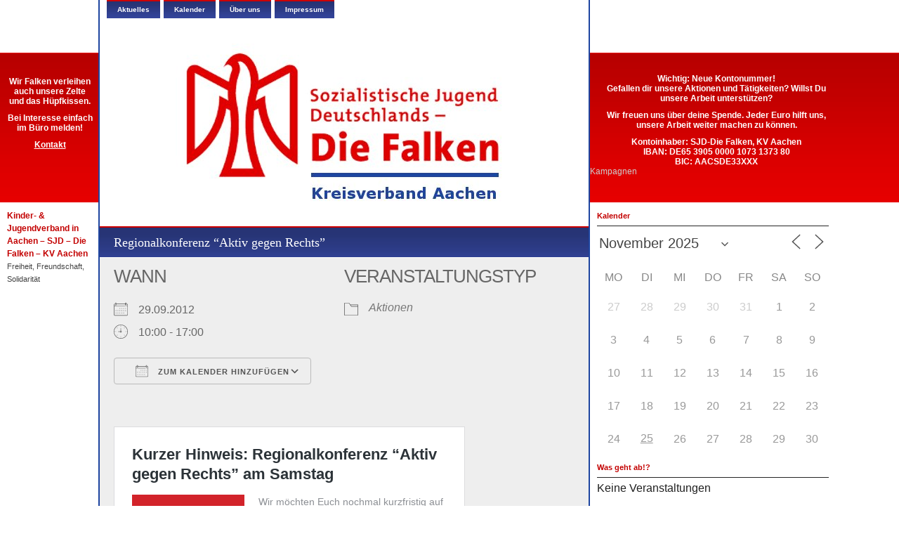

--- FILE ---
content_type: text/html; charset=UTF-8
request_url: https://falken-aachen.de/events/regionalkonferenz-aktiv-gegen-rechts/
body_size: 14681
content:
<!DOCTYPE html PUBLIC "-//W3C//DTD XHTML 1.0 Transitional//EN" "http://www.w3.org/TR/xhtml1/DTD/xhtml1-transitional.dtd">
<html xmlns="http://www.w3.org/1999/xhtml">

<head>
	<meta http-equiv="Content-Type" content="text/html; charset=UTF-8" />
	<title>Kinder- &amp; Jugendverband in Aachen &#8211; SJD &#8211; Die Falken &#8211; KV Aachen  &raquo; Archive   &raquo; Regionalkonferenz &#8220;Aktiv gegen Rechts&#8221;</title>
	<link rel="stylesheet" href="https://falken-aachen.de/wp-content/themes/neo-sapien-v06/style.css" type="text/css" media="screen" />
	<link rel="alternate" type="application/rss+xml" title="RSS 2.0" href="https://falken-aachen.de/feed/" />
	<link rel="alternate" type="text/xml" title="RSS .92" href="https://falken-aachen.de/feed/rss/" />
	<link rel="alternate" type="application/atom+xml" title="Atom 0.3" href="https://falken-aachen.de/feed/atom/" />
	<link rel="pingback" href="https://falken-aachen.de/xmlrpc.php" />

		<link rel='archives' title='April 2024' href='https://falken-aachen.de/2024/04/' />
	<link rel='archives' title='Dezember 2023' href='https://falken-aachen.de/2023/12/' />
	<link rel='archives' title='November 2023' href='https://falken-aachen.de/2023/11/' />
	<link rel='archives' title='Oktober 2023' href='https://falken-aachen.de/2023/10/' />
	<link rel='archives' title='Mai 2023' href='https://falken-aachen.de/2023/05/' />
	<link rel='archives' title='April 2023' href='https://falken-aachen.de/2023/04/' />
	<link rel='archives' title='März 2023' href='https://falken-aachen.de/2023/03/' />
	<link rel='archives' title='Februar 2023' href='https://falken-aachen.de/2023/02/' />
	<link rel='archives' title='Januar 2023' href='https://falken-aachen.de/2023/01/' />
	<link rel='archives' title='Dezember 2022' href='https://falken-aachen.de/2022/12/' />
	<link rel='archives' title='September 2022' href='https://falken-aachen.de/2022/09/' />
	<link rel='archives' title='Juni 2022' href='https://falken-aachen.de/2022/06/' />
	<link rel='archives' title='Mai 2022' href='https://falken-aachen.de/2022/05/' />
	<link rel='archives' title='Juni 2021' href='https://falken-aachen.de/2021/06/' />
	<link rel='archives' title='Mai 2021' href='https://falken-aachen.de/2021/05/' />
	<link rel='archives' title='April 2021' href='https://falken-aachen.de/2021/04/' />
	<link rel='archives' title='Februar 2021' href='https://falken-aachen.de/2021/02/' />
	<link rel='archives' title='Januar 2021' href='https://falken-aachen.de/2021/01/' />
	<link rel='archives' title='Dezember 2020' href='https://falken-aachen.de/2020/12/' />
	<link rel='archives' title='Oktober 2020' href='https://falken-aachen.de/2020/10/' />
	<link rel='archives' title='September 2020' href='https://falken-aachen.de/2020/09/' />
	<link rel='archives' title='Juli 2020' href='https://falken-aachen.de/2020/07/' />
	<link rel='archives' title='Juni 2020' href='https://falken-aachen.de/2020/06/' />
	<link rel='archives' title='Mai 2020' href='https://falken-aachen.de/2020/05/' />
	<link rel='archives' title='April 2020' href='https://falken-aachen.de/2020/04/' />
	<link rel='archives' title='März 2020' href='https://falken-aachen.de/2020/03/' />
	<link rel='archives' title='Februar 2020' href='https://falken-aachen.de/2020/02/' />
	<link rel='archives' title='Dezember 2019' href='https://falken-aachen.de/2019/12/' />
	<link rel='archives' title='November 2019' href='https://falken-aachen.de/2019/11/' />
	<link rel='archives' title='Oktober 2019' href='https://falken-aachen.de/2019/10/' />
	<link rel='archives' title='September 2019' href='https://falken-aachen.de/2019/09/' />
	<link rel='archives' title='Juli 2019' href='https://falken-aachen.de/2019/07/' />
	<link rel='archives' title='Juni 2019' href='https://falken-aachen.de/2019/06/' />
	<link rel='archives' title='Mai 2019' href='https://falken-aachen.de/2019/05/' />
	<link rel='archives' title='April 2019' href='https://falken-aachen.de/2019/04/' />
	<link rel='archives' title='Februar 2019' href='https://falken-aachen.de/2019/02/' />
	<link rel='archives' title='Dezember 2018' href='https://falken-aachen.de/2018/12/' />
	<link rel='archives' title='September 2018' href='https://falken-aachen.de/2018/09/' />
	<link rel='archives' title='August 2018' href='https://falken-aachen.de/2018/08/' />
	<link rel='archives' title='Juni 2018' href='https://falken-aachen.de/2018/06/' />
	<link rel='archives' title='Mai 2018' href='https://falken-aachen.de/2018/05/' />
	<link rel='archives' title='April 2018' href='https://falken-aachen.de/2018/04/' />
	<link rel='archives' title='März 2018' href='https://falken-aachen.de/2018/03/' />
	<link rel='archives' title='Februar 2018' href='https://falken-aachen.de/2018/02/' />
	<link rel='archives' title='Dezember 2017' href='https://falken-aachen.de/2017/12/' />
	<link rel='archives' title='August 2017' href='https://falken-aachen.de/2017/08/' />
	<link rel='archives' title='Juli 2017' href='https://falken-aachen.de/2017/07/' />
	<link rel='archives' title='Mai 2017' href='https://falken-aachen.de/2017/05/' />
	<link rel='archives' title='Dezember 2016' href='https://falken-aachen.de/2016/12/' />
	<link rel='archives' title='November 2016' href='https://falken-aachen.de/2016/11/' />
	<link rel='archives' title='August 2016' href='https://falken-aachen.de/2016/08/' />
	<link rel='archives' title='Juli 2016' href='https://falken-aachen.de/2016/07/' />
	<link rel='archives' title='Mai 2016' href='https://falken-aachen.de/2016/05/' />
	<link rel='archives' title='Februar 2016' href='https://falken-aachen.de/2016/02/' />
	<link rel='archives' title='November 2015' href='https://falken-aachen.de/2015/11/' />
	<link rel='archives' title='August 2015' href='https://falken-aachen.de/2015/08/' />
	<link rel='archives' title='Juni 2015' href='https://falken-aachen.de/2015/06/' />
	<link rel='archives' title='Mai 2015' href='https://falken-aachen.de/2015/05/' />
	<link rel='archives' title='April 2015' href='https://falken-aachen.de/2015/04/' />
	<link rel='archives' title='Januar 2015' href='https://falken-aachen.de/2015/01/' />
	<link rel='archives' title='November 2014' href='https://falken-aachen.de/2014/11/' />
	<link rel='archives' title='August 2014' href='https://falken-aachen.de/2014/08/' />
	<link rel='archives' title='Juli 2014' href='https://falken-aachen.de/2014/07/' />
	<link rel='archives' title='April 2014' href='https://falken-aachen.de/2014/04/' />
	<link rel='archives' title='März 2014' href='https://falken-aachen.de/2014/03/' />
	<link rel='archives' title='Dezember 2013' href='https://falken-aachen.de/2013/12/' />
	<link rel='archives' title='Oktober 2013' href='https://falken-aachen.de/2013/10/' />
	<link rel='archives' title='September 2013' href='https://falken-aachen.de/2013/09/' />
	<link rel='archives' title='August 2013' href='https://falken-aachen.de/2013/08/' />
	<link rel='archives' title='Juli 2013' href='https://falken-aachen.de/2013/07/' />
	<link rel='archives' title='Mai 2013' href='https://falken-aachen.de/2013/05/' />
	<link rel='archives' title='April 2013' href='https://falken-aachen.de/2013/04/' />
	<link rel='archives' title='März 2013' href='https://falken-aachen.de/2013/03/' />
	<link rel='archives' title='Februar 2013' href='https://falken-aachen.de/2013/02/' />
	<link rel='archives' title='Januar 2013' href='https://falken-aachen.de/2013/01/' />
	<link rel='archives' title='November 2012' href='https://falken-aachen.de/2012/11/' />
	<link rel='archives' title='Oktober 2012' href='https://falken-aachen.de/2012/10/' />
	<link rel='archives' title='September 2012' href='https://falken-aachen.de/2012/09/' />
	<link rel='archives' title='August 2012' href='https://falken-aachen.de/2012/08/' />
	<link rel='archives' title='Juli 2012' href='https://falken-aachen.de/2012/07/' />
	<link rel='archives' title='Juni 2012' href='https://falken-aachen.de/2012/06/' />
	<link rel='archives' title='Mai 2012' href='https://falken-aachen.de/2012/05/' />
	<link rel='archives' title='September 2011' href='https://falken-aachen.de/2011/09/' />
	<link rel='archives' title='August 2011' href='https://falken-aachen.de/2011/08/' />
	<link rel='archives' title='Mai 2011' href='https://falken-aachen.de/2011/05/' />
	<link rel='archives' title='April 2011' href='https://falken-aachen.de/2011/04/' />
	<link rel='archives' title='März 2011' href='https://falken-aachen.de/2011/03/' />
	<link rel='archives' title='Januar 2011' href='https://falken-aachen.de/2011/01/' />
	<link rel='archives' title='November 2010' href='https://falken-aachen.de/2010/11/' />
	<link rel='archives' title='Oktober 2010' href='https://falken-aachen.de/2010/10/' />
	<link rel='archives' title='September 2010' href='https://falken-aachen.de/2010/09/' />
	<link rel='archives' title='August 2010' href='https://falken-aachen.de/2010/08/' />
	<link rel='archives' title='Juni 2010' href='https://falken-aachen.de/2010/06/' />
	<link rel='archives' title='Mai 2010' href='https://falken-aachen.de/2010/05/' />
	<link rel='archives' title='April 2010' href='https://falken-aachen.de/2010/04/' />

	<meta name='robots' content='max-image-preview:large' />
	<style>img:is([sizes="auto" i], [sizes^="auto," i]) { contain-intrinsic-size: 3000px 1500px }</style>
	<link rel="alternate" type="application/rss+xml" title="Kinder- &amp; Jugendverband in Aachen - SJD - Die Falken - KV Aachen &raquo; Regionalkonferenz &#8220;Aktiv gegen Rechts&#8221; Kommentar-Feed" href="https://falken-aachen.de/events/regionalkonferenz-aktiv-gegen-rechts/feed/" />
<script type="text/javascript">
/* <![CDATA[ */
window._wpemojiSettings = {"baseUrl":"https:\/\/s.w.org\/images\/core\/emoji\/16.0.1\/72x72\/","ext":".png","svgUrl":"https:\/\/s.w.org\/images\/core\/emoji\/16.0.1\/svg\/","svgExt":".svg","source":{"concatemoji":"https:\/\/falken-aachen.de\/wp-includes\/js\/wp-emoji-release.min.js?ver=6.8.3"}};
/*! This file is auto-generated */
!function(s,n){var o,i,e;function c(e){try{var t={supportTests:e,timestamp:(new Date).valueOf()};sessionStorage.setItem(o,JSON.stringify(t))}catch(e){}}function p(e,t,n){e.clearRect(0,0,e.canvas.width,e.canvas.height),e.fillText(t,0,0);var t=new Uint32Array(e.getImageData(0,0,e.canvas.width,e.canvas.height).data),a=(e.clearRect(0,0,e.canvas.width,e.canvas.height),e.fillText(n,0,0),new Uint32Array(e.getImageData(0,0,e.canvas.width,e.canvas.height).data));return t.every(function(e,t){return e===a[t]})}function u(e,t){e.clearRect(0,0,e.canvas.width,e.canvas.height),e.fillText(t,0,0);for(var n=e.getImageData(16,16,1,1),a=0;a<n.data.length;a++)if(0!==n.data[a])return!1;return!0}function f(e,t,n,a){switch(t){case"flag":return n(e,"\ud83c\udff3\ufe0f\u200d\u26a7\ufe0f","\ud83c\udff3\ufe0f\u200b\u26a7\ufe0f")?!1:!n(e,"\ud83c\udde8\ud83c\uddf6","\ud83c\udde8\u200b\ud83c\uddf6")&&!n(e,"\ud83c\udff4\udb40\udc67\udb40\udc62\udb40\udc65\udb40\udc6e\udb40\udc67\udb40\udc7f","\ud83c\udff4\u200b\udb40\udc67\u200b\udb40\udc62\u200b\udb40\udc65\u200b\udb40\udc6e\u200b\udb40\udc67\u200b\udb40\udc7f");case"emoji":return!a(e,"\ud83e\udedf")}return!1}function g(e,t,n,a){var r="undefined"!=typeof WorkerGlobalScope&&self instanceof WorkerGlobalScope?new OffscreenCanvas(300,150):s.createElement("canvas"),o=r.getContext("2d",{willReadFrequently:!0}),i=(o.textBaseline="top",o.font="600 32px Arial",{});return e.forEach(function(e){i[e]=t(o,e,n,a)}),i}function t(e){var t=s.createElement("script");t.src=e,t.defer=!0,s.head.appendChild(t)}"undefined"!=typeof Promise&&(o="wpEmojiSettingsSupports",i=["flag","emoji"],n.supports={everything:!0,everythingExceptFlag:!0},e=new Promise(function(e){s.addEventListener("DOMContentLoaded",e,{once:!0})}),new Promise(function(t){var n=function(){try{var e=JSON.parse(sessionStorage.getItem(o));if("object"==typeof e&&"number"==typeof e.timestamp&&(new Date).valueOf()<e.timestamp+604800&&"object"==typeof e.supportTests)return e.supportTests}catch(e){}return null}();if(!n){if("undefined"!=typeof Worker&&"undefined"!=typeof OffscreenCanvas&&"undefined"!=typeof URL&&URL.createObjectURL&&"undefined"!=typeof Blob)try{var e="postMessage("+g.toString()+"("+[JSON.stringify(i),f.toString(),p.toString(),u.toString()].join(",")+"));",a=new Blob([e],{type:"text/javascript"}),r=new Worker(URL.createObjectURL(a),{name:"wpTestEmojiSupports"});return void(r.onmessage=function(e){c(n=e.data),r.terminate(),t(n)})}catch(e){}c(n=g(i,f,p,u))}t(n)}).then(function(e){for(var t in e)n.supports[t]=e[t],n.supports.everything=n.supports.everything&&n.supports[t],"flag"!==t&&(n.supports.everythingExceptFlag=n.supports.everythingExceptFlag&&n.supports[t]);n.supports.everythingExceptFlag=n.supports.everythingExceptFlag&&!n.supports.flag,n.DOMReady=!1,n.readyCallback=function(){n.DOMReady=!0}}).then(function(){return e}).then(function(){var e;n.supports.everything||(n.readyCallback(),(e=n.source||{}).concatemoji?t(e.concatemoji):e.wpemoji&&e.twemoji&&(t(e.twemoji),t(e.wpemoji)))}))}((window,document),window._wpemojiSettings);
/* ]]> */
</script>
<style id='wp-emoji-styles-inline-css' type='text/css'>

	img.wp-smiley, img.emoji {
		display: inline !important;
		border: none !important;
		box-shadow: none !important;
		height: 1em !important;
		width: 1em !important;
		margin: 0 0.07em !important;
		vertical-align: -0.1em !important;
		background: none !important;
		padding: 0 !important;
	}
</style>
<link rel='stylesheet' id='wp-block-library-css' href='https://falken-aachen.de/wp-includes/css/dist/block-library/style.min.css?ver=6.8.3' type='text/css' media='all' />
<style id='classic-theme-styles-inline-css' type='text/css'>
/*! This file is auto-generated */
.wp-block-button__link{color:#fff;background-color:#32373c;border-radius:9999px;box-shadow:none;text-decoration:none;padding:calc(.667em + 2px) calc(1.333em + 2px);font-size:1.125em}.wp-block-file__button{background:#32373c;color:#fff;text-decoration:none}
</style>
<style id='global-styles-inline-css' type='text/css'>
:root{--wp--preset--aspect-ratio--square: 1;--wp--preset--aspect-ratio--4-3: 4/3;--wp--preset--aspect-ratio--3-4: 3/4;--wp--preset--aspect-ratio--3-2: 3/2;--wp--preset--aspect-ratio--2-3: 2/3;--wp--preset--aspect-ratio--16-9: 16/9;--wp--preset--aspect-ratio--9-16: 9/16;--wp--preset--color--black: #000000;--wp--preset--color--cyan-bluish-gray: #abb8c3;--wp--preset--color--white: #ffffff;--wp--preset--color--pale-pink: #f78da7;--wp--preset--color--vivid-red: #cf2e2e;--wp--preset--color--luminous-vivid-orange: #ff6900;--wp--preset--color--luminous-vivid-amber: #fcb900;--wp--preset--color--light-green-cyan: #7bdcb5;--wp--preset--color--vivid-green-cyan: #00d084;--wp--preset--color--pale-cyan-blue: #8ed1fc;--wp--preset--color--vivid-cyan-blue: #0693e3;--wp--preset--color--vivid-purple: #9b51e0;--wp--preset--gradient--vivid-cyan-blue-to-vivid-purple: linear-gradient(135deg,rgba(6,147,227,1) 0%,rgb(155,81,224) 100%);--wp--preset--gradient--light-green-cyan-to-vivid-green-cyan: linear-gradient(135deg,rgb(122,220,180) 0%,rgb(0,208,130) 100%);--wp--preset--gradient--luminous-vivid-amber-to-luminous-vivid-orange: linear-gradient(135deg,rgba(252,185,0,1) 0%,rgba(255,105,0,1) 100%);--wp--preset--gradient--luminous-vivid-orange-to-vivid-red: linear-gradient(135deg,rgba(255,105,0,1) 0%,rgb(207,46,46) 100%);--wp--preset--gradient--very-light-gray-to-cyan-bluish-gray: linear-gradient(135deg,rgb(238,238,238) 0%,rgb(169,184,195) 100%);--wp--preset--gradient--cool-to-warm-spectrum: linear-gradient(135deg,rgb(74,234,220) 0%,rgb(151,120,209) 20%,rgb(207,42,186) 40%,rgb(238,44,130) 60%,rgb(251,105,98) 80%,rgb(254,248,76) 100%);--wp--preset--gradient--blush-light-purple: linear-gradient(135deg,rgb(255,206,236) 0%,rgb(152,150,240) 100%);--wp--preset--gradient--blush-bordeaux: linear-gradient(135deg,rgb(254,205,165) 0%,rgb(254,45,45) 50%,rgb(107,0,62) 100%);--wp--preset--gradient--luminous-dusk: linear-gradient(135deg,rgb(255,203,112) 0%,rgb(199,81,192) 50%,rgb(65,88,208) 100%);--wp--preset--gradient--pale-ocean: linear-gradient(135deg,rgb(255,245,203) 0%,rgb(182,227,212) 50%,rgb(51,167,181) 100%);--wp--preset--gradient--electric-grass: linear-gradient(135deg,rgb(202,248,128) 0%,rgb(113,206,126) 100%);--wp--preset--gradient--midnight: linear-gradient(135deg,rgb(2,3,129) 0%,rgb(40,116,252) 100%);--wp--preset--font-size--small: 13px;--wp--preset--font-size--medium: 20px;--wp--preset--font-size--large: 36px;--wp--preset--font-size--x-large: 42px;--wp--preset--spacing--20: 0.44rem;--wp--preset--spacing--30: 0.67rem;--wp--preset--spacing--40: 1rem;--wp--preset--spacing--50: 1.5rem;--wp--preset--spacing--60: 2.25rem;--wp--preset--spacing--70: 3.38rem;--wp--preset--spacing--80: 5.06rem;--wp--preset--shadow--natural: 6px 6px 9px rgba(0, 0, 0, 0.2);--wp--preset--shadow--deep: 12px 12px 50px rgba(0, 0, 0, 0.4);--wp--preset--shadow--sharp: 6px 6px 0px rgba(0, 0, 0, 0.2);--wp--preset--shadow--outlined: 6px 6px 0px -3px rgba(255, 255, 255, 1), 6px 6px rgba(0, 0, 0, 1);--wp--preset--shadow--crisp: 6px 6px 0px rgba(0, 0, 0, 1);}:where(.is-layout-flex){gap: 0.5em;}:where(.is-layout-grid){gap: 0.5em;}body .is-layout-flex{display: flex;}.is-layout-flex{flex-wrap: wrap;align-items: center;}.is-layout-flex > :is(*, div){margin: 0;}body .is-layout-grid{display: grid;}.is-layout-grid > :is(*, div){margin: 0;}:where(.wp-block-columns.is-layout-flex){gap: 2em;}:where(.wp-block-columns.is-layout-grid){gap: 2em;}:where(.wp-block-post-template.is-layout-flex){gap: 1.25em;}:where(.wp-block-post-template.is-layout-grid){gap: 1.25em;}.has-black-color{color: var(--wp--preset--color--black) !important;}.has-cyan-bluish-gray-color{color: var(--wp--preset--color--cyan-bluish-gray) !important;}.has-white-color{color: var(--wp--preset--color--white) !important;}.has-pale-pink-color{color: var(--wp--preset--color--pale-pink) !important;}.has-vivid-red-color{color: var(--wp--preset--color--vivid-red) !important;}.has-luminous-vivid-orange-color{color: var(--wp--preset--color--luminous-vivid-orange) !important;}.has-luminous-vivid-amber-color{color: var(--wp--preset--color--luminous-vivid-amber) !important;}.has-light-green-cyan-color{color: var(--wp--preset--color--light-green-cyan) !important;}.has-vivid-green-cyan-color{color: var(--wp--preset--color--vivid-green-cyan) !important;}.has-pale-cyan-blue-color{color: var(--wp--preset--color--pale-cyan-blue) !important;}.has-vivid-cyan-blue-color{color: var(--wp--preset--color--vivid-cyan-blue) !important;}.has-vivid-purple-color{color: var(--wp--preset--color--vivid-purple) !important;}.has-black-background-color{background-color: var(--wp--preset--color--black) !important;}.has-cyan-bluish-gray-background-color{background-color: var(--wp--preset--color--cyan-bluish-gray) !important;}.has-white-background-color{background-color: var(--wp--preset--color--white) !important;}.has-pale-pink-background-color{background-color: var(--wp--preset--color--pale-pink) !important;}.has-vivid-red-background-color{background-color: var(--wp--preset--color--vivid-red) !important;}.has-luminous-vivid-orange-background-color{background-color: var(--wp--preset--color--luminous-vivid-orange) !important;}.has-luminous-vivid-amber-background-color{background-color: var(--wp--preset--color--luminous-vivid-amber) !important;}.has-light-green-cyan-background-color{background-color: var(--wp--preset--color--light-green-cyan) !important;}.has-vivid-green-cyan-background-color{background-color: var(--wp--preset--color--vivid-green-cyan) !important;}.has-pale-cyan-blue-background-color{background-color: var(--wp--preset--color--pale-cyan-blue) !important;}.has-vivid-cyan-blue-background-color{background-color: var(--wp--preset--color--vivid-cyan-blue) !important;}.has-vivid-purple-background-color{background-color: var(--wp--preset--color--vivid-purple) !important;}.has-black-border-color{border-color: var(--wp--preset--color--black) !important;}.has-cyan-bluish-gray-border-color{border-color: var(--wp--preset--color--cyan-bluish-gray) !important;}.has-white-border-color{border-color: var(--wp--preset--color--white) !important;}.has-pale-pink-border-color{border-color: var(--wp--preset--color--pale-pink) !important;}.has-vivid-red-border-color{border-color: var(--wp--preset--color--vivid-red) !important;}.has-luminous-vivid-orange-border-color{border-color: var(--wp--preset--color--luminous-vivid-orange) !important;}.has-luminous-vivid-amber-border-color{border-color: var(--wp--preset--color--luminous-vivid-amber) !important;}.has-light-green-cyan-border-color{border-color: var(--wp--preset--color--light-green-cyan) !important;}.has-vivid-green-cyan-border-color{border-color: var(--wp--preset--color--vivid-green-cyan) !important;}.has-pale-cyan-blue-border-color{border-color: var(--wp--preset--color--pale-cyan-blue) !important;}.has-vivid-cyan-blue-border-color{border-color: var(--wp--preset--color--vivid-cyan-blue) !important;}.has-vivid-purple-border-color{border-color: var(--wp--preset--color--vivid-purple) !important;}.has-vivid-cyan-blue-to-vivid-purple-gradient-background{background: var(--wp--preset--gradient--vivid-cyan-blue-to-vivid-purple) !important;}.has-light-green-cyan-to-vivid-green-cyan-gradient-background{background: var(--wp--preset--gradient--light-green-cyan-to-vivid-green-cyan) !important;}.has-luminous-vivid-amber-to-luminous-vivid-orange-gradient-background{background: var(--wp--preset--gradient--luminous-vivid-amber-to-luminous-vivid-orange) !important;}.has-luminous-vivid-orange-to-vivid-red-gradient-background{background: var(--wp--preset--gradient--luminous-vivid-orange-to-vivid-red) !important;}.has-very-light-gray-to-cyan-bluish-gray-gradient-background{background: var(--wp--preset--gradient--very-light-gray-to-cyan-bluish-gray) !important;}.has-cool-to-warm-spectrum-gradient-background{background: var(--wp--preset--gradient--cool-to-warm-spectrum) !important;}.has-blush-light-purple-gradient-background{background: var(--wp--preset--gradient--blush-light-purple) !important;}.has-blush-bordeaux-gradient-background{background: var(--wp--preset--gradient--blush-bordeaux) !important;}.has-luminous-dusk-gradient-background{background: var(--wp--preset--gradient--luminous-dusk) !important;}.has-pale-ocean-gradient-background{background: var(--wp--preset--gradient--pale-ocean) !important;}.has-electric-grass-gradient-background{background: var(--wp--preset--gradient--electric-grass) !important;}.has-midnight-gradient-background{background: var(--wp--preset--gradient--midnight) !important;}.has-small-font-size{font-size: var(--wp--preset--font-size--small) !important;}.has-medium-font-size{font-size: var(--wp--preset--font-size--medium) !important;}.has-large-font-size{font-size: var(--wp--preset--font-size--large) !important;}.has-x-large-font-size{font-size: var(--wp--preset--font-size--x-large) !important;}
:where(.wp-block-post-template.is-layout-flex){gap: 1.25em;}:where(.wp-block-post-template.is-layout-grid){gap: 1.25em;}
:where(.wp-block-columns.is-layout-flex){gap: 2em;}:where(.wp-block-columns.is-layout-grid){gap: 2em;}
:root :where(.wp-block-pullquote){font-size: 1.5em;line-height: 1.6;}
</style>
<link rel='stylesheet' id='contact-form-7-css' href='https://falken-aachen.de/wp-content/plugins/contact-form-7/includes/css/styles.css?ver=6.1.3' type='text/css' media='all' />
<link rel='stylesheet' id='events-manager-css' href='https://falken-aachen.de/wp-content/plugins/events-manager/includes/css/events-manager.min.css?ver=7.2.2.1' type='text/css' media='all' />
<link rel='stylesheet' id='rfw-style-css' href='https://falken-aachen.de/wp-content/plugins/rss-feed-widget/css/style.css?ver=2025111009' type='text/css' media='all' />
<link rel='stylesheet' id='recent-facebook-posts-css-css' href='https://falken-aachen.de/wp-content/plugins/recent-facebook-posts/assets/css/default.min.css?ver=2.0.13' type='text/css' media='all' />
<script type="text/javascript" src="https://falken-aachen.de/wp-includes/js/jquery/jquery.min.js?ver=3.7.1" id="jquery-core-js"></script>
<script type="text/javascript" src="https://falken-aachen.de/wp-includes/js/jquery/jquery-migrate.min.js?ver=3.4.1" id="jquery-migrate-js"></script>
<script type="text/javascript" src="https://falken-aachen.de/wp-includes/js/jquery/ui/core.min.js?ver=1.13.3" id="jquery-ui-core-js"></script>
<script type="text/javascript" src="https://falken-aachen.de/wp-includes/js/jquery/ui/mouse.min.js?ver=1.13.3" id="jquery-ui-mouse-js"></script>
<script type="text/javascript" src="https://falken-aachen.de/wp-includes/js/jquery/ui/sortable.min.js?ver=1.13.3" id="jquery-ui-sortable-js"></script>
<script type="text/javascript" src="https://falken-aachen.de/wp-includes/js/jquery/ui/datepicker.min.js?ver=1.13.3" id="jquery-ui-datepicker-js"></script>
<script type="text/javascript" id="jquery-ui-datepicker-js-after">
/* <![CDATA[ */
jQuery(function(jQuery){jQuery.datepicker.setDefaults({"closeText":"Schlie\u00dfen","currentText":"Heute","monthNames":["Januar","Februar","M\u00e4rz","April","Mai","Juni","Juli","August","September","Oktober","November","Dezember"],"monthNamesShort":["Jan.","Feb.","M\u00e4rz","Apr.","Mai","Juni","Juli","Aug.","Sep.","Okt.","Nov.","Dez."],"nextText":"Weiter","prevText":"Vorherige","dayNames":["Sonntag","Montag","Dienstag","Mittwoch","Donnerstag","Freitag","Samstag"],"dayNamesShort":["So.","Mo.","Di.","Mi.","Do.","Fr.","Sa."],"dayNamesMin":["S","M","D","M","D","F","S"],"dateFormat":"d. MM yy","firstDay":1,"isRTL":false});});
/* ]]> */
</script>
<script type="text/javascript" src="https://falken-aachen.de/wp-includes/js/jquery/ui/resizable.min.js?ver=1.13.3" id="jquery-ui-resizable-js"></script>
<script type="text/javascript" src="https://falken-aachen.de/wp-includes/js/jquery/ui/draggable.min.js?ver=1.13.3" id="jquery-ui-draggable-js"></script>
<script type="text/javascript" src="https://falken-aachen.de/wp-includes/js/jquery/ui/controlgroup.min.js?ver=1.13.3" id="jquery-ui-controlgroup-js"></script>
<script type="text/javascript" src="https://falken-aachen.de/wp-includes/js/jquery/ui/checkboxradio.min.js?ver=1.13.3" id="jquery-ui-checkboxradio-js"></script>
<script type="text/javascript" src="https://falken-aachen.de/wp-includes/js/jquery/ui/button.min.js?ver=1.13.3" id="jquery-ui-button-js"></script>
<script type="text/javascript" src="https://falken-aachen.de/wp-includes/js/jquery/ui/dialog.min.js?ver=1.13.3" id="jquery-ui-dialog-js"></script>
<script type="text/javascript" id="events-manager-js-extra">
/* <![CDATA[ */
var EM = {"ajaxurl":"https:\/\/falken-aachen.de\/wp-admin\/admin-ajax.php","locationajaxurl":"https:\/\/falken-aachen.de\/wp-admin\/admin-ajax.php?action=locations_search","firstDay":"1","locale":"de","dateFormat":"yy-mm-dd","ui_css":"https:\/\/falken-aachen.de\/wp-content\/plugins\/events-manager\/includes\/css\/jquery-ui\/build.min.css","show24hours":"1","is_ssl":"1","autocomplete_limit":"10","calendar":{"breakpoints":{"small":560,"medium":908,"large":false}},"phone":"","datepicker":{"format":"d.m.Y","locale":"de"},"search":{"breakpoints":{"small":650,"medium":850,"full":false}},"url":"https:\/\/falken-aachen.de\/wp-content\/plugins\/events-manager","assets":{"input.em-uploader":{"js":{"em-uploader":{"url":"https:\/\/falken-aachen.de\/wp-content\/plugins\/events-manager\/includes\/js\/em-uploader.js?v=7.2.2.1","event":"em_uploader_ready"}}},".em-event-editor":{"js":{"event-editor":{"url":"https:\/\/falken-aachen.de\/wp-content\/plugins\/events-manager\/includes\/js\/events-manager-event-editor.js?v=7.2.2.1","event":"em_event_editor_ready"}},"css":{"event-editor":"https:\/\/falken-aachen.de\/wp-content\/plugins\/events-manager\/includes\/css\/events-manager-event-editor.min.css?v=7.2.2.1"}},".em-recurrence-sets, .em-timezone":{"js":{"luxon":{"url":"luxon\/luxon.js?v=7.2.2.1","event":"em_luxon_ready"}}},".em-booking-form, #em-booking-form, .em-booking-recurring, .em-event-booking-form":{"js":{"em-bookings":{"url":"https:\/\/falken-aachen.de\/wp-content\/plugins\/events-manager\/includes\/js\/bookingsform.js?v=7.2.2.1","event":"em_booking_form_js_loaded"}}},"#em-opt-archetypes":{"js":{"archetypes":"https:\/\/falken-aachen.de\/wp-content\/plugins\/events-manager\/includes\/js\/admin-archetype-editor.js?v=7.2.2.1","archetypes_ms":"https:\/\/falken-aachen.de\/wp-content\/plugins\/events-manager\/includes\/js\/admin-archetypes.js?v=7.2.2.1","qs":"qs\/qs.js?v=7.2.2.1"}}},"cached":"","txt_search":"Suche","txt_searching":"Suche...","txt_loading":"Wird geladen\u00a0\u2026"};
/* ]]> */
</script>
<script type="text/javascript" src="https://falken-aachen.de/wp-content/plugins/events-manager/includes/js/events-manager.js?ver=7.2.2.1" id="events-manager-js"></script>
<script type="text/javascript" src="https://falken-aachen.de/wp-content/plugins/events-manager/includes/external/flatpickr/l10n/de.js?ver=7.2.2.1" id="em-flatpickr-localization-js"></script>
<link rel="https://api.w.org/" href="https://falken-aachen.de/wp-json/" /><link rel="EditURI" type="application/rsd+xml" title="RSD" href="https://falken-aachen.de/xmlrpc.php?rsd" />
<meta name="generator" content="WordPress 6.8.3" />
<link rel="canonical" href="https://falken-aachen.de/events/regionalkonferenz-aktiv-gegen-rechts/" />
<link rel='shortlink' href='https://falken-aachen.de/?p=1863' />
<link rel="alternate" title="oEmbed (JSON)" type="application/json+oembed" href="https://falken-aachen.de/wp-json/oembed/1.0/embed?url=https%3A%2F%2Ffalken-aachen.de%2Fevents%2Fregionalkonferenz-aktiv-gegen-rechts%2F" />
<link rel="alternate" title="oEmbed (XML)" type="text/xml+oembed" href="https://falken-aachen.de/wp-json/oembed/1.0/embed?url=https%3A%2F%2Ffalken-aachen.de%2Fevents%2Fregionalkonferenz-aktiv-gegen-rechts%2F&#038;format=xml" />

<!-- Multi-level Navigation Plugin v2.3.6 by Ryan Hellyer ... https://geek.hellyer.kiwi/multi-level-navigation/ -->
<!--[if lte IE 7]><script type="text/javascript" src="https://falken-aachen.de/wp-content/plugins/multi-level-navigation-plugin/scripts/suckerfish_ie.js"></script><![endif]--><script>jQuery(document).ready(function() {
	jQuery("ul.sf-menu").superfish({
		animation:     {opacity:"show",height:"show"},  // fade-in and slide-down animation
		delay:        0,                            // delay on mouseout
		speed:        1,  // animation speed
		autoArrows:   "",  // enable generation of arrow mark-up
		dropShadows:  ""  // enable drop shadows
	});
});
/**
* hoverIntent is similar to jQuery's built-in "hover" function except that
* instead of firing the onMouseOver event immediately, hoverIntent checks
* to see if the user's mouse has slowed down (beneath the sensitivity
* threshold) before firing the onMouseOver event.
*
* hoverIntent r5 // 2007.03.27 // jQuery 1.1.2+
* <http://cherne.net/brian/resources/jquery.hoverIntent.html>
*
* hoverIntent is currently available for use in all personal or commercial
* projects under both MIT and GPL licenses. This means that you can choose
* the license that best suits your project, and use it accordingly.
*
* // basic usage (just like .hover) receives onMouseOver and onMouseOut functions
* $("ul li").hoverIntent( showNav , hideNav );
*
* // advanced usage receives configuration object only
* $("ul li").hoverIntent({
*	sensitivity: 7, // number = sensitivity threshold (must be 1 or higher)
*	interval: 100,   // number = milliseconds of polling interval
*	over: showNav,  // function = onMouseOver callback (required)
*	timeout: 0,   // number = milliseconds delay before onMouseOut function call
*	out: hideNav    // function = onMouseOut callback (required)
* });
*
* @param  f  onMouseOver function || An object with configuration options
* @param  g  onMouseOut function  || Nothing (use configuration options object)
* @author    Brian Cherne <brian@cherne.net>
*/
(function($) {
	$.fn.hoverIntent = function(f,g) {
		// default configuration options
		var cfg = {
			sensitivity: 10,
			interval: 0,
			timeout: 0
		};
		// override configuration options with user supplied object
		cfg = $.extend(cfg, g ? { over: f, out: g } : f );

		// instantiate variables
		// cX, cY = current X and Y position of mouse, updated by mousemove event
		// pX, pY = previous X and Y position of mouse, set by mouseover and polling interval
		var cX, cY, pX, pY;

		// A private function for getting mouse position
		var track = function(ev) {
			cX = ev.pageX;
			cY = ev.pageY;
		};

		// A private function for comparing current and previous mouse position
		var compare = function(ev,ob) {
			ob.hoverIntent_t = clearTimeout(ob.hoverIntent_t);
			// compare mouse positions to see if they've crossed the threshold
			if ( ( Math.abs(pX-cX) + Math.abs(pY-cY) ) < cfg.sensitivity ) {
				$(ob).unbind("mousemove",track);
				// set hoverIntent state to true (so mouseOut can be called)
				ob.hoverIntent_s = 1;
				return cfg.over.apply(ob,[ev]);
			} else {
				// set previous coordinates for next time
				pX = cX; pY = cY;
				// use self-calling timeout, guarantees intervals are spaced out properly (avoids JavaScript timer bugs)
				ob.hoverIntent_t = setTimeout( function(){compare(ev, ob);} , cfg.interval );
			}
		};

		// A private function for delaying the mouseOut function
		var delay = function(ev,ob) {
			ob.hoverIntent_t = clearTimeout(ob.hoverIntent_t);
			ob.hoverIntent_s = 0;
			return cfg.out.apply(ob,[ev]);
		};

		// A private function for handling mouse 'hovering'
		var handleHover = function(e) {
			// next three lines copied from jQuery.hover, ignore children onMouseOver/onMouseOut
			var p = (e.type == "mouseover" ? e.fromElement : e.toElement) || e.relatedTarget;
			while ( p && p != this ) { try { p = p.parentNode; } catch(e) { p = this; } }
			if ( p == this ) { return false; }

			// copy objects to be passed into t (required for event object to be passed in IE)
			var ev = jQuery.extend({},e);
			var ob = this;

			// cancel hoverIntent timer if it exists
			if (ob.hoverIntent_t) { ob.hoverIntent_t = clearTimeout(ob.hoverIntent_t); }

			// else e.type == "onmouseover"
			if (e.type == "mouseover") {
				// set "previous" X and Y position based on initial entry point
				pX = ev.pageX; pY = ev.pageY;
				// update "current" X and Y position based on mousemove
				$(ob).bind("mousemove",track);
				// start polling interval (self-calling timeout) to compare mouse coordinates over time
				if (ob.hoverIntent_s != 1) { ob.hoverIntent_t = setTimeout( function(){compare(ev,ob);} , cfg.interval );}

			// else e.type == "onmouseout"
			} else {
				// unbind expensive mousemove event
				$(ob).unbind("mousemove",track);
				// if hoverIntent state is true, then call the mouseOut function after the specified delay
				if (ob.hoverIntent_s == 1) { ob.hoverIntent_t = setTimeout( function(){delay(ev,ob);} , cfg.timeout );}
			}
		};

		// bind the function to the two event listeners
		return this.mouseover(handleHover).mouseout(handleHover);
	};
})(jQuery);
</script><!-- ## NXS/OG ## --><!-- ## NXSOGTAGS ## --><!-- ## NXS/OG ## -->

</head>
<body><div id="container">
<!-- SIDEBAR -->
<div id="sidebar">
	<div id="sidebar-head"><ul>			<div class="textwidget"><p style="margin: 34px 10px 0pt; font-weight: bold; color: rgb(255, 255, 255); text-align: center;">Wir Falken verleihen auch unsere Zelte und das Hüpfkissen.</p><p style="margin: 10px 10px 0px; text-align: center; font-weight: bold; color: rgb(255, 255, 255);">Bei Interesse einfach im Büro melden!</p>
<p style="margin: 10px 10px 0px; text-align: center; font-weight: bold; color: rgb(255, 255, 255);"><a href="https://falken-aachen.de/kontakt/">Kontakt</a></p></div>
		</ul></div>
	
	<div id="sidebar-body">
	<ul>
		<li><h1><a href="https://falken-aachen.de">Kinder- &amp; Jugendverband in Aachen &#8211; SJD &#8211; Die Falken &#8211; KV Aachen</a></h1>
			<ul>
				<li>Freiheit, Freundschaft, Solidarit&auml;t</li>
			</ul>
		</li>
					<li>
				
<!-- Multi-level Navigation Plugin v2.3.6 by Ryan Hellyer ... https://geek.hellyer.kiwi/multi-level-navigation/ -->
<div id="pixopoint_menu_wrapper2"><div id="pixopoint_menu2">		<ul class="sf-menu" id="suckerfishnav_2"></ul>
	</div>
</div>			</li>
				<li>			<div class="textwidget"></div>
		</li>	</ul>
	</div>
</div>

<!-- END SIDEBAR -->

<div id="obar">
	<div id="obar-head">
		<ul>
			<div class="textwidget custom-html-widget"><p style="margin: 30px 10px 0px; text-align: center; font-weight: bold; color: rgb(255, 255, 255);">Wichtig: Neue Kontonummer!<br/>Gefallen dir unsere Aktionen und Tätigkeiten? Willst Du unsere Arbeit unterstützen?</p><p style="margin: 10px 10px 0px; text-align: center; font-weight: bold; color: rgb(255, 255, 255);">Wir freuen uns über deine Spende. Jeder Euro hilft uns, unsere Arbeit weiter machen zu können.</p><p style="margin: 10px 10px 0px; text-align: center; font-weight: bold; color: rgb(255, 255, 255);">Kontoinhaber: SJD-Die Falken, KV Aachen<br />IBAN: DE65 3905 0000 1073 1373 80<br />BIC: AACSDE33XXX</p></div>Kampagnen			<div class="textwidget"><!--<ul><li>Wir unterstützen oder nehmen teil an...</li></ul>--></div>
				</ul>
	</div>
	<div id="obar-body">

	<div id="sub-obar-top" class="sub-obar">
		<ul><li><h2>Kalender</h2>		<div class="em em-view-container" id="em-view-1783524535" data-view="calendar">
			<div class="em pixelbones em-calendar preview-modal responsive-dateclick-modal size-small this-month" data-scope="all" data-preview-tooltips-trigger="" id="em-calendar-1783524535" data-view-id="1783524535" data-view-type="calendar" data-month="11" data-year="2025" data-timezone="">
	<section class="em-cal-nav em-cal-nav-normal">
			<div class="month input">
					<form action="" method="get">
				<input type="month" class="em-month-picker" value="2025-11" data-month-value="November 2025">
				<span class="toggle"></span>
			</form>
			</div>
			<div class="month-nav input">
		<a class="em-calnav em-calnav-prev" href="/events/regionalkonferenz-aktiv-gegen-rechts/?mo=10&#038;yr=2025" data-disabled="0" >
			<svg viewBox="0 0 15 15" xmlns="http://www.w3.org/2000/svg"><path d="M10 14L3 7.5L10 1" stroke="#555" stroke-linecap="square"></path></svg>
		</a>
					<a href="" class="em-calnav-today button button-secondary size-large size-medium is-today" >
				Heute			</a>
				<a class="em-calnav em-calnav-next" href="/events/regionalkonferenz-aktiv-gegen-rechts/?mo=12&#038;yr=2025" data-disabled="0" >
			<svg viewBox="0 0 15 15" xmlns="http://www.w3.org/2000/svg"><path d="M5 14L12 7.5L5 1" stroke="#555" stroke-linecap="square"></path></svg>
		</a>
	</div>
	</section><section class="em-cal-head em-cal-week-days em-cal-days size-large">
			<div class="em-cal-day em-cal-col-0">Mo.</div>
				<div class="em-cal-day em-cal-col-1">Di.</div>
				<div class="em-cal-day em-cal-col-2">Mi.</div>
				<div class="em-cal-day em-cal-col-3">Do.</div>
				<div class="em-cal-day em-cal-col-4">Fr.</div>
				<div class="em-cal-day em-cal-col-5">Sa.</div>
				<div class="em-cal-day em-cal-col-6">So.</div>
		</section>
<section class="em-cal-head em-cal-week-days em-cal-days size-small size-medium">
			<div class="em-cal-day em-cal-col-0">Mo</div>
				<div class="em-cal-day em-cal-col-1">Di</div>
				<div class="em-cal-day em-cal-col-2">Mi</div>
				<div class="em-cal-day em-cal-col-3">Do</div>
				<div class="em-cal-day em-cal-col-4">Fr</div>
				<div class="em-cal-day em-cal-col-5">Sa</div>
				<div class="em-cal-day em-cal-col-6">So</div>
		</section><section class="em-cal-body em-cal-days event-style-pill even-aspect">
			<div class="eventless-pre em-cal-day em-cal-col-1">
							<div class="em-cal-day-date">
					<span>27</span>
				</div>
					</div>
				<div class="eventless-pre em-cal-day em-cal-col-2">
							<div class="em-cal-day-date">
					<span>28</span>
				</div>
					</div>
				<div class="eventless-pre em-cal-day em-cal-col-3">
							<div class="em-cal-day-date">
					<span>29</span>
				</div>
					</div>
				<div class="eventless-pre em-cal-day em-cal-col-4">
							<div class="em-cal-day-date">
					<span>30</span>
				</div>
					</div>
				<div class="eventless-pre em-cal-day em-cal-col-5">
							<div class="em-cal-day-date">
					<span>31</span>
				</div>
					</div>
				<div class="eventless em-cal-day em-cal-col-6">
							<div class="em-cal-day-date">
					<span>1</span>
				</div>
					</div>
				<div class="eventless em-cal-day em-cal-col-7">
							<div class="em-cal-day-date">
					<span>2</span>
				</div>
					</div>
				<div class="eventless em-cal-day em-cal-col-1">
							<div class="em-cal-day-date">
					<span>3</span>
				</div>
					</div>
				<div class="eventless em-cal-day em-cal-col-2">
							<div class="em-cal-day-date">
					<span>4</span>
				</div>
					</div>
				<div class="eventless em-cal-day em-cal-col-3">
							<div class="em-cal-day-date">
					<span>5</span>
				</div>
					</div>
				<div class="eventless em-cal-day em-cal-col-4">
							<div class="em-cal-day-date">
					<span>6</span>
				</div>
					</div>
				<div class="eventless em-cal-day em-cal-col-5">
							<div class="em-cal-day-date">
					<span>7</span>
				</div>
					</div>
				<div class="eventless em-cal-day em-cal-col-6">
							<div class="em-cal-day-date">
					<span>8</span>
				</div>
					</div>
				<div class="eventless em-cal-day em-cal-col-7">
							<div class="em-cal-day-date">
					<span>9</span>
				</div>
					</div>
				<div class="eventless em-cal-day em-cal-col-1">
							<div class="em-cal-day-date">
					<span>10</span>
				</div>
					</div>
				<div class="eventless em-cal-day em-cal-col-2">
							<div class="em-cal-day-date">
					<span>11</span>
				</div>
					</div>
				<div class="eventless em-cal-day em-cal-col-3">
							<div class="em-cal-day-date">
					<span>12</span>
				</div>
					</div>
				<div class="eventless em-cal-day em-cal-col-4">
							<div class="em-cal-day-date">
					<span>13</span>
				</div>
					</div>
				<div class="eventless em-cal-day em-cal-col-5">
							<div class="em-cal-day-date">
					<span>14</span>
				</div>
					</div>
				<div class="eventless em-cal-day em-cal-col-6">
							<div class="em-cal-day-date">
					<span>15</span>
				</div>
					</div>
				<div class="eventless em-cal-day em-cal-col-7">
							<div class="em-cal-day-date">
					<span>16</span>
				</div>
					</div>
				<div class="eventless em-cal-day em-cal-col-1">
							<div class="em-cal-day-date">
					<span>17</span>
				</div>
					</div>
				<div class="eventless em-cal-day em-cal-col-2">
							<div class="em-cal-day-date">
					<span>18</span>
				</div>
					</div>
				<div class="eventless em-cal-day em-cal-col-3">
							<div class="em-cal-day-date">
					<span>19</span>
				</div>
					</div>
				<div class="eventless em-cal-day em-cal-col-4">
							<div class="em-cal-day-date">
					<span>20</span>
				</div>
					</div>
				<div class="eventless em-cal-day em-cal-col-5">
							<div class="em-cal-day-date">
					<span>21</span>
				</div>
					</div>
				<div class="eventless em-cal-day em-cal-col-6">
							<div class="em-cal-day-date">
					<span>22</span>
				</div>
					</div>
				<div class="eventless em-cal-day em-cal-col-7">
							<div class="em-cal-day-date">
					<span>23</span>
				</div>
					</div>
				<div class="eventless em-cal-day em-cal-col-1">
							<div class="em-cal-day-date">
					<span>24</span>
				</div>
					</div>
				<div class="eventless-today em-cal-day em-cal-col-2">
							<div class="em-cal-day-date">
					<span>25</span>
				</div>
					</div>
				<div class="eventless em-cal-day em-cal-col-3">
							<div class="em-cal-day-date">
					<span>26</span>
				</div>
					</div>
				<div class="eventless em-cal-day em-cal-col-4">
							<div class="em-cal-day-date">
					<span>27</span>
				</div>
					</div>
				<div class="eventless em-cal-day em-cal-col-5">
							<div class="em-cal-day-date">
					<span>28</span>
				</div>
					</div>
				<div class="eventless em-cal-day em-cal-col-6">
							<div class="em-cal-day-date">
					<span>29</span>
				</div>
					</div>
				<div class="eventless em-cal-day em-cal-col-7">
							<div class="em-cal-day-date">
					<span>30</span>
				</div>
					</div>
		</section><section class="em-cal-events-content" id="em-cal-events-content-1783524535">
																																																																																																																	</section></div>
<script>
	{
		let el = document.getElementById('em-calendar-1783524535').querySelector('.em-cal-body');
		let width = el.firstElementChild.getBoundingClientRect().width;
		if (width > 0) {
			el.style.setProperty('--grid-auto-rows', 'minmax(' + width + 'px, auto)');
		}
	}
</script>			<div class="em-view-custom-data" id="em-view-custom-data-1783524535">
								<form class="em-view-custom-data-search" id="em-view-custom-data-search-1783524535">
										<input type="hidden" name="css" value="1">
										<input type="hidden" name="search_action" value="search_events">
										<input type="hidden" name="search_advanced_text" value="Erweiterte Suche anzeigen">
										<input type="hidden" name="search_text_show" value="Erweiterte Suche anzeigen">
										<input type="hidden" name="search_text_hide" value="Erweiterte Suche verbergen">
										<input type="hidden" name="search_button" value="Suche">
										<input type="hidden" name="saved_searches" value="">
										<input type="hidden" name="search_advanced_style" value="accordion">
										<input type="hidden" name="search_multiselect_style" value="always-open">
										<input type="hidden" name="sorting" value="">
										<input type="hidden" name="search_term_main" value="1">
										<input type="hidden" name="search_term" value="1">
										<input type="hidden" name="search_term_label" value="Suche">
										<input type="hidden" name="search_term_advanced" value="1">
										<input type="hidden" name="search_term_label_advanced" value="Suche">
										<input type="hidden" name="search_geo" value="1">
										<input type="hidden" name="geo_label" value="Nahe...">
										<input type="hidden" name="search_geo_advanced" value="1">
										<input type="hidden" name="geo_label_advanced" value="Nahe...">
										<input type="hidden" name="search_geo_units" value="0">
										<input type="hidden" name="geo_units_label" value="Within">
										<input type="hidden" name="geo_distance_values" value="5,10,25,50,100">
										<input type="hidden" name="search_scope" value="1">
										<input type="hidden" name="scope_label" value="Daten">
										<input type="hidden" name="scope_seperator" value=" - ">
										<input type="hidden" name="scope_format" value="M j">
										<input type="hidden" name="search_scope_advanced" value="1">
										<input type="hidden" name="scope_label_advanced" value="Daten">
										<input type="hidden" name="scope_seperator_advanced" value=" - ">
										<input type="hidden" name="scope_format_advanced" value="M j">
										<input type="hidden" name="search_eventful_main" value="0">
										<input type="hidden" name="search_eventful" value="0">
										<input type="hidden" name="search_eventful_locations_label" value="Orte mit vielen Veranstaltungen?">
										<input type="hidden" name="search_eventful_locations_tooltip" value="Nur Orte mit bevorstehenden Veranstaltungen anzeigen.">
										<input type="hidden" name="search_categories" value="1">
										<input type="hidden" name="category_label" value="Kategorie">
										<input type="hidden" name="categories_label" value="Alle Kategorien">
										<input type="hidden" name="categories_placeholder" value="Suche Kategorien">
										<input type="hidden" name="categories_clear_text" value="Clear Selected">
										<input type="hidden" name="categories_count_text" value="%d Selected">
										<input type="hidden" name="categories_include" value="">
										<input type="hidden" name="categories_exclude" value="">
										<input type="hidden" name="search_tags" value="0">
										<input type="hidden" name="tag_label" value="Schlagwörter">
										<input type="hidden" name="tags_label" value="Alle Schlagworte">
										<input type="hidden" name="tags_placeholder" value="Suche Schlagwörter">
										<input type="hidden" name="tags_clear_text" value="Clear Selected">
										<input type="hidden" name="tags_count_text" value="%d Selected">
										<input type="hidden" name="tags_include" value="">
										<input type="hidden" name="tags_exclude" value="">
										<input type="hidden" name="search_countries" value="1">
										<input type="hidden" name="country_label" value="Land">
										<input type="hidden" name="countries_label" value="Alle Länder">
										<input type="hidden" name="search_regions" value="1">
										<input type="hidden" name="region_label" value="Region">
										<input type="hidden" name="search_states" value="1">
										<input type="hidden" name="state_label" value="Bundesland">
										<input type="hidden" name="search_towns" value="0">
										<input type="hidden" name="town_label" value="Ort">
										<input type="hidden" name="show_main" value="1">
										<input type="hidden" name="show_advanced" value="1">
										<input type="hidden" name="advanced_mode" value="modal">
										<input type="hidden" name="advanced_hidden" value="1">
										<input type="hidden" name="advanced_trigger" value="1">
										<input type="hidden" name="main_classes" value="css-search,em-search-legacy,has-search-term,has-search-geo,has-search-main,has-advanced,advanced-hidden">
										<input type="hidden" name="css_classes_advanced" value="">
										<input type="hidden" name="id" value="1783524535">
										<input type="hidden" name="scope" value="all">
										<input type="hidden" name="calendar_size" value="">
										<input type="hidden" name="has_advanced_trigger" value="0">
									</form>
				<form class="em-view-custom-data-calendar" id="em-view-custom-data-calendar-1783524535">
											<input type="hidden" name="title" value="Kalender">
											<input type="hidden" name="event_archetype" value="event">
											<input type="hidden" name="id" value="1783524535">
											<input type="hidden" name="scope" value="all">
											<input type="hidden" name="calendar_size" value="">
											<input type="hidden" name="has_advanced_trigger" value="0">
									</form>
			</div>
		</div>
		</li><li><h2>Was geht ab!?</h2><div class="em pixelbones em-list-widget em-events-widget">Keine Veranstaltungen</div></li></ul>
	</div>
	
	<div class="sub-obar">
	<ul>
		<!-- No Sidebar //-->	</ul>
	</div>

	<div class="sub-obar">
	<ul>
		<!-- No Sidebar //-->	</ul>
	</div>
	
	<div id="sub-obar-bottom" class="sub-obar">
		<ul><li><h2>Gefördert von</h2>			<div class="textwidget"><div style="text-align: center;"><a href="https://www.dkhw.de/"><img src="https://falken-aachen.de/wp-content/uploads/2016/12/dkhw_logo2.gif" alt="Deutsches Kinderhilfswerk"/></a></div><br/></div>
		</li></ul>
	</div>

	</div>
</div>
		<div class="narrowcolumn">

<!-- TOP MENU -->

<div id="menu">
	
<!-- Multi-level Navigation Plugin v2.3.6 by Ryan Hellyer ... https://geek.hellyer.kiwi/multi-level-navigation/ -->
<div id="pixopoint_menu_wrapper1"><div id="pixopoint_menu1">		<ul class="sf-menu" id="suckerfishnav"><li><a href="https://falken-aachen.de/">Aktuelles</a></li><li class="page_item page-item-745"><a href="https://falken-aachen.de/kalender/">Kalender</a></li>
<li class="page_item page-item-81 page_item_has_children"><a href="https://falken-aachen.de/uber-uns/">Über uns</a>
<ul class='children'>
	<li class="page_item page-item-88"><a href="https://falken-aachen.de/uber-uns/vorstand/">Vorstand und Kontrollkommission</a></li>
	<li class="page_item page-item-76"><a href="https://falken-aachen.de/uber-uns/wer-wir-sind/">Wer wir sind</a></li>
	<li class="page_item page-item-84"><a href="https://falken-aachen.de/uber-uns/mitglied-werden/">Mitglied werden</a></li>
</ul>
</li>
<li class="page_item page-item-124"><a href="https://falken-aachen.de/kontakt/">Impressum</a></li>
</ul>
	</div>
</div></div>

<!-- END TOP MENU -->


<div id="header">
<a href="https://falken-aachen.de"><img src="https://falken-aachen.de/wp-content/themes/neo-sapien-v06/images/main.jpg" width="480" height="250" alt="Header" /></a>
</div>


<!-- CONTENT -->


	<div class="post" id="post-1863">

<h2>
<a href="https://falken-aachen.de/events/regionalkonferenz-aktiv-gegen-rechts/" rel="bookmark" title="Regionalkonferenz &#8220;Aktiv gegen Rechts&#8221;">Regionalkonferenz &#8220;Aktiv gegen Rechts&#8221;</a></h2>

<div class="entry">
<div class="em em-view-container" id="em-view-6" data-view="event">
	<div class="em pixelbones em-item em-item-single em-event em-event-single em-event-1014 " id="em-event-6" data-view-id="6">
		
<section class="em-item-header"  style="--default-border:#a8d144;">
	
	<div class="em-item-meta">
		<section class="em-item-meta-column">
			<section class="em-event-when">
				<h3>Wann</h3>
				<div class="em-item-meta-line em-event-date em-event-meta-datetime">
					<span class="em-icon-calendar em-icon"></span>
					29.09.2012&nbsp;&nbsp;&nbsp;&nbsp;
				</div>
				<div class="em-item-meta-line em-event-time em-event-meta-datetime">
					<span class="em-icon-clock em-icon"></span>
					10:00 - 17:00
				</div>
									<button type="button" class="em-event-add-to-calendar em-tooltip-ddm em-clickable input" data-button-width="match" data-tooltip-class="em-add-to-calendar-tooltip" data-content="em-event-add-to-colendar-content-1790680101"><span class="em-icon em-icon-calendar"></span> Zum Kalender hinzufügen</button>
					<div class="em-tooltip-ddm-content em-event-add-to-calendar-content" id="em-event-add-to-colendar-content-1790680101">
						<a class="em-a2c-download" href="https://falken-aachen.de/events/regionalkonferenz-aktiv-gegen-rechts/ical/" target="_blank">ICS herunterladen</a>
						<a class="em-a2c-google" href="https://www.google.com/calendar/event?action=TEMPLATE&#038;text=Regionalkonferenz+%22Aktiv+gegen+Rechts%22&#038;dates=20120929T100000/20120929T170000&#038;details=%3Cblockquote%3E%3Ca+href%3D%22https%3A%2F%2Ffalken-aachen.de%2F2012%2F09%2F28%2Fkurzer-hinweis-regionalkonferenz-aktiv-gegen-rechts-am-samstag%2F%22%3EKurzer+Hinweis%3A+Regionalkonferenz+%26%238220%3BAktiv+gegen+Rechts%26%238221%3B+am+Samstag%3C%2Fa%3E%3C%2Fblockquote%3E&#038;location=&#038;trp=false&#038;sprop=https%3A%2F%2Ffalken-aachen.de%2Fevents%2Fregionalkonferenz-aktiv-gegen-rechts%2F&#038;sprop=name:Kinder-+%26amp%3B+Jugendverband+in+Aachen+-+SJD+-+Die+Falken+-+KV+Aachen&#038;ctz=Europe%2FBerlin" target="_blank">Google Kalender</a>
						<a class="em-a2c-apple" href="webcal://falken-aachen.de/events/regionalkonferenz-aktiv-gegen-rechts/ical/" target="_blank">iCalendar</a>
						<a class="em-a2c-office" href="https://outlook.office.com/calendar/0/deeplink/compose?allday=false&#038;body=%3Cblockquote%3E%3Ca+href%3D%22https%3A%2F%2Ffalken-aachen.de%2F2012%2F09%2F28%2Fkurzer-hinweis-regionalkonferenz-aktiv-gegen-rechts-am-samstag%2F%22%3EKurzer+Hinweis%3A+Regionalkonferenz+%26%238220%3BAktiv+gegen+Rechts%26%238221%3B+am+Samstag%3C%2Fa%3E%3C%2Fblockquote%3E&#038;location=&#038;path=/calendar/action/compose&#038;rru=addevent&#038;startdt=2012-09-29T10%3A00%3A00%2B02%3A00&#038;enddt=2012-09-29T17%3A00%3A00%2B02%3A00&#038;subject=Regionalkonferenz+%22Aktiv+gegen+Rechts%22" target="_blank">Office 365</a>
						<a class="em-a2c-outlook" href="https://outlook.live.com/calendar/0/deeplink/compose?allday=false&#038;body=%3Cblockquote%3E%3Ca+href%3D%22https%3A%2F%2Ffalken-aachen.de%2F2012%2F09%2F28%2Fkurzer-hinweis-regionalkonferenz-aktiv-gegen-rechts-am-samstag%2F%22%3EKurzer+Hinweis%3A+Regionalkonferenz+%26%238220%3BAktiv+gegen+Rechts%26%238221%3B+am+Samstag%3C%2Fa%3E%3C%2Fblockquote%3E&#038;location=&#038;path=/calendar/action/compose&#038;rru=addevent&#038;startdt=2012-09-29T10%3A00%3A00%2B02%3A00&#038;enddt=2012-09-29T17%3A00%3A00%2B02%3A00&#038;subject=Regionalkonferenz+%22Aktiv+gegen+Rechts%22" target="_blank">Outlook Live</a>
					</div>
					
			</section>
	
			
		</section>

		<section class="em-item-meta-column">
			
			
			
			
			<section class="em-item-taxonomies">
				<h3>Veranstaltungstyp</h3>
				
				<div class="em-item-meta-line em-item-taxonomy em-event-categories">
					<span class="em-icon-category em-icon"></span>
					<div>	<ul class="event-categories">
					<li><a href="https://falken-aachen.de/events/categories/aktionen/">Aktionen</a></li>
			</ul>
	</div>
				</div>
				
				
			</section>
			
		</section>
	</div>
</section>

<section class="em-event-content">
	<blockquote class="wp-embedded-content" data-secret="IBwTq5r6R5">
<p><a href="https://falken-aachen.de/2012/09/28/kurzer-hinweis-regionalkonferenz-aktiv-gegen-rechts-am-samstag/">Kurzer Hinweis: Regionalkonferenz &#8220;Aktiv gegen Rechts&#8221; am Samstag</a></p>
</blockquote>
<p><iframe class="wp-embedded-content" sandbox="allow-scripts" security="restricted" style="position: absolute; clip: rect(1px, 1px, 1px, 1px);" title="&#8222;Kurzer Hinweis: Regionalkonferenz &#8220;Aktiv gegen Rechts&#8221; am Samstag&#8220; &#8212; Kinder- &amp; Jugendverband in Aachen - SJD - Die Falken - KV Aachen" src="https://falken-aachen.de/2012/09/28/kurzer-hinweis-regionalkonferenz-aktiv-gegen-rechts-am-samstag/embed/#?secret=jC0jyCJiy7#?secret=IBwTq5r6R5" data-secret="IBwTq5r6R5" width="500" height="282" frameborder="0" marginwidth="0" marginheight="0" scrolling="no"></iframe></p>

</section>
	</div>
</div>
	
</div>

	</div>


	<div class="navigation"></div>


<!-- END CONTENT -->

		</div>

<script type="speculationrules">
{"prefetch":[{"source":"document","where":{"and":[{"href_matches":"\/*"},{"not":{"href_matches":["\/wp-*.php","\/wp-admin\/*","\/wp-content\/uploads\/*","\/wp-content\/*","\/wp-content\/plugins\/*","\/wp-content\/themes\/neo-sapien-v06\/*","\/*\\?(.+)"]}},{"not":{"selector_matches":"a[rel~=\"nofollow\"]"}},{"not":{"selector_matches":".no-prefetch, .no-prefetch a"}}]},"eagerness":"conservative"}]}
</script>
		<script type="text/javascript">
			(function() {
				let targetObjectName = 'EM';
				if ( typeof window[targetObjectName] === 'object' && window[targetObjectName] !== null ) {
					Object.assign( window[targetObjectName], []);
				} else {
					console.warn( 'Could not merge extra data: window.' + targetObjectName + ' not found or not an object.' );
				}
			})();
		</script>
		<script type="text/javascript" src="https://falken-aachen.de/wp-includes/js/dist/hooks.min.js?ver=4d63a3d491d11ffd8ac6" id="wp-hooks-js"></script>
<script type="text/javascript" src="https://falken-aachen.de/wp-includes/js/dist/i18n.min.js?ver=5e580eb46a90c2b997e6" id="wp-i18n-js"></script>
<script type="text/javascript" id="wp-i18n-js-after">
/* <![CDATA[ */
wp.i18n.setLocaleData( { 'text direction\u0004ltr': [ 'ltr' ] } );
/* ]]> */
</script>
<script type="text/javascript" src="https://falken-aachen.de/wp-content/plugins/contact-form-7/includes/swv/js/index.js?ver=6.1.3" id="swv-js"></script>
<script type="text/javascript" id="contact-form-7-js-before">
/* <![CDATA[ */
var wpcf7 = {
    "api": {
        "root": "https:\/\/falken-aachen.de\/wp-json\/",
        "namespace": "contact-form-7\/v1"
    }
};
/* ]]> */
</script>
<script type="text/javascript" src="https://falken-aachen.de/wp-content/plugins/contact-form-7/includes/js/index.js?ver=6.1.3" id="contact-form-7-js"></script>
<script type="text/javascript" id="rfw-script-js-extra">
/* <![CDATA[ */
var rfw = {"speed":""};
/* ]]> */
</script>
<script type="text/javascript" src="https://falken-aachen.de/wp-content/plugins/rss-feed-widget/js/functions.js?ver=2025111009" id="rfw-script-js"></script>
<script type="text/javascript" src="https://falken-aachen.de/wp-content/plugins/rss-feed-widget/js/jquery.fitvids.js?ver=2025111009" id="rfw-script-fitvid-js"></script>
<script type="text/javascript" src="https://falken-aachen.de/wp-includes/js/wp-embed.min.js?ver=6.8.3" id="wp-embed-js" defer="defer" data-wp-strategy="defer"></script>
</div>
</body>
</html>

--- FILE ---
content_type: text/css
request_url: https://falken-aachen.de/wp-content/themes/neo-sapien-v06/style.css
body_size: 2611
content:
/*  
Theme Name: Neo-Sapien v06
Theme URI: http://www.wpdesigner.com
Description: Neo-Sapien theme created by Small Potato of WPDesigner.com for WP 2.0.3.
Version: 0.6
Author: Small Potato
Author URI: http://www.wpdesigner.com/

	Released under WPdesigner.com, this is my third public theme - Small Potato.
	http://www.wpdesigner.com

	Thanks to me, myself, and I.
*/

body, h1, h2, h3, h4, h5, h6, form, ol, p, ul{
	margin: 0;
	padding: 0;
}

h1, h2, h3, h4, h5, h6{
	font-size: 12px;
}

body{
	font-family: Verdana, Arial;
	font-size: 12px;
	text-align: left;
	vertical-align: top;
	color: #ccc;
	background: #fff url(images/bg_body.gif) repeat-x;
}

table{
	font-family: Arial, Verdana;
	font-size: 11px;
}

form, input, textarea{
	font-family: Arial, Verdana;
	font-size: 11px;
}

input, textarea{
	margin: 0 0 1px 0;
	border: 1px solid #262626;
	color: #444;
	background: #fff;
}

ul, li{
	list-style-type: none;
}

a{
	text-decoration: underline;
	color: #fff;
}

a:hover{
	text-decoration: none;
}

img{
	border: 0px;
}

#container{
	min-width: 1000px;
	max-width: 1200px;
	text-align: left;
	vertical-align: top;
}

#sidebar {
	float: left;
	width: 140px;
	overflow: hidden;
}

#sidebar-head {
	margin: 75px 0 0 0;
	height: 213px;
	text-align: left;
	overflow: hidden;
	width: 142px;
}

#sidebar-body {
	float: left;
	margin: 0 0 0 0;
	font-family: Arial, Verdana;
	font-size: 11px;
	line-height: 18px;
	text-align: left;
	vertical-align: top;
	color: #444;
	background: #fff;
}

#sidebar-body ul{
	padding: 10px;
	text-align: left;
	vertical-align: top;
}

#sidebar-body ul li{
	margin: 0 0 5px 0;
	font-family: "Trebuchet MS", Arial, Verdana;
	font-weight: bold;
	color: #c30000;
}

#sidebar-body ul li a{
	text-decoration: none;
	color: #c30000;
}

#sidebar-body ul li a:hover{
	text-decoration: underline;
}

#sidebar-body ul li h2{
	margin: 0 0 5px 0;
	padding: 0 0 5px 0;
	border-bottom: 1px solid #262626;
	font-family: "Trebuchet MS", Arial, Verdana;
	font-size: 11px;
	font-weight: bold;
	color: #c30000;
}

#sidebar-body ul ul{
	padding: 0;
}

#sidebar-body ul ul li{
	margin: 0;
	padding: 0;
	font-family: Arial, Verdana;
	font-weight: normal;
	color: #444;
}

#sidebar-body ul ul li a{
	text-decoration: none;
	color: #1e45a0;
}

#sidebar-body ul ul li a:hover{
	text-decoration: underline;
}

.narrowcolumn{
	min-width: 496px;
	max-width: 696px;
	margin: 0 360px 0 140px;
	padding: 0 0 0 0;
	font-family: Verdana, Arial;
	font-size: 12px;
	text-align: left;
	vertical-align: top;
	color: #444;
	background: #eee;
	
	border-left: #1e45a0 2px solid;
	border-right: #1e45a0 2px solid;
}

#menu{
	padding: 0 0 0 10px;
	text-align: left;
	vertical-align: top;
	color: #ccc;
}

#menu ul li{
	float: left;
	border-top: 2px solid #c00;
	margin: 0 5px 0 0;
	padding: 6px 15px 7px; 
	font-family: Arial, "Trebuchet MS";
	font-size: 10px;
	font-weight: bold;
	background: #1e45a0 url(images/bg_menu_item.gif) repeat-x;
}

#menu ul li a{
	text-decoration: none;
}

#menu ul li a:hover{
	text-decoration: underline;
}

#header{
	min-width: 496px;
	max-width: 696px;
	padding: 62px 0 10px 0;
	background: #fff;
	text-align: center;
	vertical-align: middle;
	color: #333;
	z-index: 1;
}

.post {
	position: relative;
	z-index: 2;
	float: left;
	width: 100%;
}

.post h2{
	border-top: 2px solid #c00;
	padding: 0px 20px 0px;
	font-family: "Times New Roman", Arial;
	font-size: 18px;
	font-weight: normal;
	text-align: left;
	vertical-align: top;
	line-height: 42px;
	height: 42px;
	color: #fff;
	background: #1e45a0 url(images/bg_post_title.gif) repeat-x;
}

.post h2 img {
	border: 0px;
	margin: -5px 5px 0px -45px;
	background: transparent;
	vertical-align: top;
	height: 50px;
	width: 50px;
	float: left;
}

.post h2 a{
    text-decoration: none;
}

.post h2 a:hover{
	text-decoration: underline;
}

.post img{
	/* border: 1px solid #ccc; */
	padding: 0px;
	/* background: #eee; */
}

.post img.alignnone{
	/*margin: 12px 0 0 10px;*/
	margin: 0px 0px 10px 10px;
	padding: 3px;
	border: 1px solid #DDDDDD;
}

.post img.alignleft{
	float: left;
	/*margin: 12px 10px 0 0;*/
	margin: 0px 10px 10px 0px;
	padding: 3px;
	border: 1px solid #DDDDDD;
}

.post img.alignright{
	float: right;
	/*margin: 12px 0 0 10px;*/
	margin: 0px 0px 10px 10px;
	padding: 3px;
	border: 1px solid #DDDDDD;
}

.entry{
	border-top: 1px solid #fff;
	padding: 10px 20px 20px 20px;
	text-align: left;
	vertical-align: top;
	line-height: 18px;
	color: #000;
	background: #eee;
}

.entry p{
	margin: 10px 0 10px 0;
}

.entry h3 {
	margin: 10px 0;
	font-size: 1.2em;
}

.entry a{
	color: #c00;
}

.entry ul {
	margin: 10px 0px 0px 18px;
}

.entry ul li {
	list-style-type: disc;
}

.entry ul li ul{
	margin: 0 0 0 18px;
}

.entry ul li ul li{
	list-style-type: circle;
}

p.postmetadata {
	clear: both;
}

p.postmetadata, post-date, cite{
	font-family: Arial, "Trebuchet MS";
	font-size: 11px;
	font-style: normal;
}

p.postmetadata img.icon {
	border: 0px;
	padding: 0px 5px;
	width: 20px;
	height: 20px;
	vertical-align: bottom;
}

.navigation{
	padding: 20px;
	text-align: left;
	vertical-align: top;
	line-height: 18px;
	color: #fff;
	background: #1e45a0;
	clear: both;
}

#comment {
	width: 100%;
	margin: 0 0 20px 0;
}

.commentlist ol, .commentlist ol li{
	list-style-type: none;
}

.commentlist ol{
	margin: 0 0 10px 0;
}

.commentlist ol li{
	margin-bottom: 5px;
	border: 1px solid #e6e6e6;
	padding: 10px;
	font-size: 11px;
	background: #fff;
	color: #333;
}

blockquote{
	margin: 5px;
	border-top: 1px dashed  #e6e6e6;
	border-bottom: 1px dashed  #e6e6e6;
	padding: 5px 10px;
	font-family: Arial;
	font-size: 11px;
	line-height: 18px;
	text-align: left;
	vertical-align: top;
	background: #fff;
	color: #333;
}

blockquote p {
	padding: 0px !important;
}

#obar {
	float:right;
	width:360px;
	overflow:hidden;
}

#obar-head {
	height: 213px;
	margin: 75px 0 0 0;
	overflow: hidden;
}

#obar-body{
	float: right;
	margin: 0 0 0 0;
	text-align: left;
	vertical-align: top;
	background: #fff;
}

#sub-obar-top {
	width: 340px;
}

#sub-obar-bottom {
	float: left;
	width: 340px;
}

.sub-obar{
	float: left;
	margin: 0;
	width: 170px;
	font-family: Arial, Verdana;
	font-size: 11px;
	line-height: 18px;
	text-align: left;
	vertical-align: top;
	color: #444;
	background: #fff;
}

.sub-obar ul{
	padding: 10px 0 0 10px;
	text-align: left;
	vertical-align: top;
	overflow: hidden;
}

.sub-obar ul li{
	margin: 0 0 5px 0;
	font-family: "Trebuchet MS", Arial, Verdana;
	font-weight: bold;
	color: #c30000;
}

.sub-obar ul li a{
	text-decoration: none;
	color: #c30000;
}

.sub-obar ul li a:hover{
	text-decoration: underline;
}

.sub-obar ul li h2{
	margin: 0 0 5px 0;
	padding: 0 0 5px 0;
	border-bottom: 1px solid #262626;
	font-family: "Trebuchet MS", Arial, Verdana;
	font-size: 11px;
	font-weight: bold;
	color: #c30000;
}

.sub-obar ul ul{
	padding: 0;
}

.sub-obar ul ul li{
	margin: 0;
	padding: 0;
	font-family: Arial, Verdana;
	font-weight: normal;
	color: #444;
}

.sub-obar ul ul li a{
	text-decoration: none;
	color: #1e45a0;
}

.sub-obar ul ul li a:hover{
	text-decoration: underline;
}

.sub-obar ul ul li a img {
	margin-right: 5px;
	vertical-align: top;
}

#wp-calendar{
	margin: 5px 0 0;
}

#wp-calendar caption{
	font-size: 10px;
	font-weight: bold;
	padding: 0 0 0 10px;
	text-align: left;
	color: #c00;
	background: #fff;
}

#wp-calendar th, #wp-calendar td{
	padding: 3px;
	color: #444;
	background: #fff;
}

/* Captions */
.aligncenter,
div.aligncenter {
	display: block;
	margin-left: auto;
	margin-right: auto;
}

.wp-caption {
	border: 1px solid #ddd;
	text-align: center;
	background-color: #f3f3f3;
	padding-top: 4px;
	margin: 10px;
}

.wp-caption img {
	margin: 0;
	padding: 0;
	border: 0 none;
}

.wp-caption p.wp-caption-text {
	font-size: 11px;
	line-height: 17px;
	padding: 0 4px 5px;
	margin: 0;
}

.alignright {
	float: right;
}

.alignleft {
	float: left;
}

.clearboth {
	clear: both;
}

#stimuli_caption a {
	color: red;
}
/* End captions */

/* Multi-level Navigation Plugin Start */
#suckerfishnav ul {
    position:absolute;
    left:-999em;
    font-weight:normal;
    width: 120px;
    z-index: 100;
    background: transparent;
}
#suckerfishnav ul li {
    display: block;
    width: 120px;
}
#suckerfishnav li:hover ul ul, #suckerfishnav li:hover ul ul ul, #suckerfishnav li:hover ul ul ul ul, #suckerfishnav li.sfhover ul ul, #suckerfishnav li.sfhover ul ul ul, #suckerfishnav li.sfhover ul ul ul ul {
    left:-999em;
}
#suckerfishnav li:hover ul, #suckerfishnav li li:hover ul, #suckerfishnav li li li:hover ul, #suckerfishnav li li li li:hover ul, #suckerfishnav li.sfhover ul, #suckerfishnav li li.sfhover ul, #suckerfishnav li li li.sfhover ul, #suckerfishnav li li li li.sfhover ul {
    left:auto;
}
#suckerfishnav li:hover, #suckerfishnav li.sfhover {
    background:#1E45A0;
}
/* Multi-level Navigation Plugin End */

/* Multi-level Navigation 2 Plugin Start */
#suckerfishnav_2 li {
	width: 120px;
	margin: 0 -10px !important;
	padding: 3px 10px !important;
	border-top: 2px solid #cc0000;
	background: url("images/bg_menu_item.gif") repeat-x scroll 0 0 #1E45A0
}

#suckerfishnav_2 ul {
    position:absolute;
    left:-999em;
    font-weight:normal;
    width: 120px;
    z-index: 100;
    background: transparent;
	margin: -18px 0 0 140px !important;
}
#suckerfishnav_2 ul li {
    display: block;
    width: 120px;
}
#suckerfishnav_2 li:hover ul ul, #suckerfishnav_2 li:hover ul ul ul, #suckerfishnav_2 li:hover ul ul ul ul, #suckerfishnav_2 li.sfhover ul ul, #suckerfishnav_2 li.sfhover ul ul ul, #suckerfishnav_2 li.sfhover ul ul ul ul {
    left:-999em;
}
#suckerfishnav_2 li:hover ul, #suckerfishnav_2 li li:hover ul, #suckerfishnav_2 li li li:hover ul, #suckerfishnav_2 li li li li:hover ul, #suckerfishnav_2 li.sfhover ul, #suckerfishnav_2 li li.sfhover ul, #suckerfishnav_2 li li li.sfhover ul, #suckerfishnav_2 li li li li.sfhover ul {
    left:auto;
}
#suckerfishnav_2 li:hover, #suckerfishnav_2 li.sfhover {
    background:#1E45A0;
}
#suckerfishnav_2 a, #suckerfishnav_2 a:hover {
    color: #fff !important;
}
/* Multi-level Navigation 2 Plugin End */

/* WPSR Start */
#wpsr-randompictures li {
	display:inline;
}
/* WPSR End */

/* Event Manager START */
.em-calendar {
	width: 100%;
}
.days-names {
	font-weight: bold;
}
/* Event Manager END */